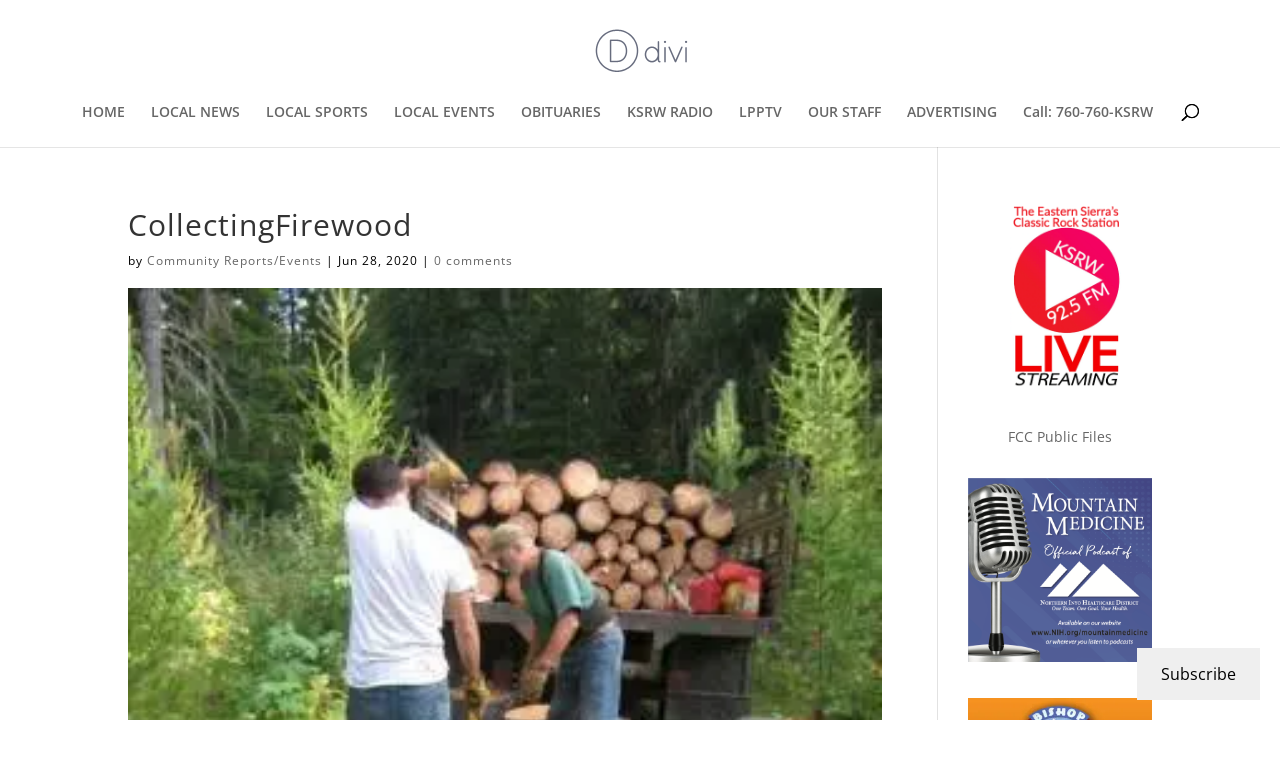

--- FILE ---
content_type: text/html; charset=utf-8
request_url: https://www.google.com/recaptcha/api2/aframe
body_size: 269
content:
<!DOCTYPE HTML><html><head><meta http-equiv="content-type" content="text/html; charset=UTF-8"></head><body><script nonce="4uZxjUpsOKtx3VbGvCGPcQ">/** Anti-fraud and anti-abuse applications only. See google.com/recaptcha */ try{var clients={'sodar':'https://pagead2.googlesyndication.com/pagead/sodar?'};window.addEventListener("message",function(a){try{if(a.source===window.parent){var b=JSON.parse(a.data);var c=clients[b['id']];if(c){var d=document.createElement('img');d.src=c+b['params']+'&rc='+(localStorage.getItem("rc::a")?sessionStorage.getItem("rc::b"):"");window.document.body.appendChild(d);sessionStorage.setItem("rc::e",parseInt(sessionStorage.getItem("rc::e")||0)+1);localStorage.setItem("rc::h",'1768713260597');}}}catch(b){}});window.parent.postMessage("_grecaptcha_ready", "*");}catch(b){}</script></body></html>